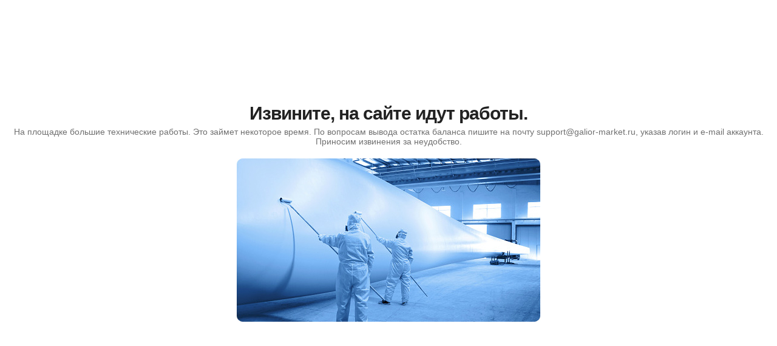

--- FILE ---
content_type: text/html; charset=UTF-8
request_url: https://galior-market.ru/board/read15538
body_size: 743
content:
<html>
    <head>
        <meta http-equiv="Content-Type" content="text/html; charset=utf-8" />
        <title>Cервис временно недоступен. Идут технические работы...</title>
        <meta http-equiv="refresh" content="25;URL=/">

        <style type="text/css">
            * { font-family: Arial; }
            html, body { height:100%; margin:0px; }
            h2 { color: #222; margin:0 0 5px 0; font-size:30px; font-weight:bold; letter-spacing:-1px; }
            p { margin: 0 0 20px 0; font-size:14px; line-height:16px; color:#707070;}
        </style>
    </head>
    <body>
        <table border="0" cellpadding="0" cellspacing="0" width="100%" height="100%">
            <tr>
                <td align="center">
                    
                    <h2 align="center">Извините, на сайте идут работы. </h2>
                    <p align="center">На площадке большие технические работы. Это займет некоторое время. По вопросам вывода остатка баланса пишите на почту support@galior-market.ru, указав логин и e-mail аккаунта. Приносим извинения за неудобство.</p>
                    <p align="center"><img src="/images/siteoff.jpg" />
                    
                     
                </td>
            </tr>
        </table>
    </body>
</html>
